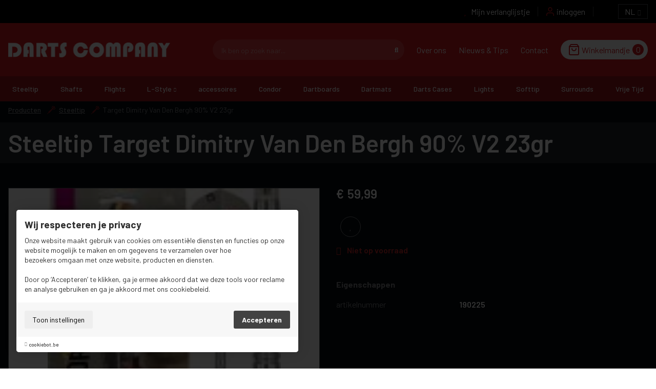

--- FILE ---
content_type: text/html; charset=UTF-8
request_url: https://dartscompany.be/nl/producten/steeltip/target-dimitry-van-den-bergh-90-v2-23gr
body_size: 9953
content:
<!DOCTYPE html>
    <!--[if lt IE 7 ]> <html lang="nl" class="ie ie6 nl"> <![endif]-->
<!--[if IE 7 ]>    <html lang="nl" class="ie ie7 nl"> <![endif]-->
<!--[if IE 8 ]>    <html lang="nl" class="ie ie8 nl"> <![endif]-->
<!--[if IE 9 ]>    <html lang="nl" class="ie ie9 nl"> <![endif]-->
<!--[if (gt IE 9)|!(IE)]><!-->
    <html
    lang="nl" class="modernbrowser nl" data-page="producten"> <!--<![endif]-->
    <head>

        <title>Koop SteeltipTarget Dimitry Van Den Bergh 90% V2 23gr () online bij Dartscompany.be</title>
<meta name="description" content="Target Dimitry Van Den Bergh 90% V2 23gr" />
<meta name="keywords" content="" />
<meta name="robot" content="index,follow" />
<meta name="language" content="nl" />
<meta name="revisit-after" content="10 Days" />
<meta charset="UTF-8" />
<meta http-equiv="X-UA-Compatible" content="IE=edge,chrome=1">
    <meta http-equiv="X-Content-Type-Options" content="nosniff" />
    <meta http-equiv="X-XSS-Protection" content="1; mode=block" />

    
<link rel="shortcut icon" href="https://dartscompany.be/favicon.ico" type="image/x-icon">
<link rel="icon" href="https://dartscompany.be/favicon.ico" type="image/x-icon">

<meta name="viewport" content="width=device-width , initial-scale=1, maximum-scale=1, minimum-scale=1" />
<meta property="og:title" content="Koop SteeltipTarget Dimitry Van Den Bergh 90% V2 23gr () online bij Dartscompany.be"/>
    <meta property="og:image" content="https://dartscompany.be/uploads/images/product/target-dimitri-van-den-bergh-g2-90-swiss_1685102341_fc4b019d.jpg?v=1685102341"/>
    <meta property="og:image:width" content="110"/>
    <meta property="og:image:height" content="110"/>
<meta property="og:url" content="https://dartscompany.be/nl/producten/steeltip/target-dimitry-van-den-bergh-90-v2-23gr" />
<meta property="og:description" content="Target Dimitry Van Den Bergh 90% V2 23gr"  />
<meta name="twitter:card" content="summary_large_image">
<meta name="twitter:url" content="https://dartscompany.be/nl/producten/steeltip/target-dimitry-van-den-bergh-90-v2-23gr">
<meta name="twitter:title" content="Koop SteeltipTarget Dimitry Van Den Bergh 90% V2 23gr () online bij Dartscompany.be">
<meta name="twitter:description" content="Target Dimitry Van Den Bergh 90% V2 23gr" />
    <meta name="twitter:image" content="https://dartscompany.be/uploads/images/product/target-dimitri-van-den-bergh-g2-90-swiss_1685102341_fc4b019d.jpg?v=1685102341">
    <meta name="facebook-domain-verification" content="509747584525695" />

<link rel="alternate" hreflang="x-default" href="https://dartscompany.be/nl/producten/steeltip/target-dimitry-van-den-bergh-90-v2-23gr"  />

<link rel="alternate" hreflang="nl" href="https://dartscompany.be/nl/producten/steeltip/target-dimitry-van-den-bergh-90-v2-23gr"  />
<link rel="alternate" hreflang="en" href="https://dartscompany.be/en/products/steeltip/target-dimitry-van-den-bergh-90-v2-23gr"  />
<link rel="alternate" hreflang="fr" href="https://dartscompany.be/fr/des-produits/steeltip/target-dimitry-van-den-bergh-90-v2-23gr"  />



                    <link rel="stylesheet"  type="text/css"  href="https://dartscompany.be/site/data/assets/css/compiled/compiled.min.css?v=1727087429" />
        
                    
        <script src="https://cookiebot.be/nl/api/v1" type="text/javascript"></script>
                    <script>
            var cb = new CookieBot({
                'locale' : 'nl',
                'version' : ''
                            });
    </script>

        
        
<link rel="preconnect" href="https://fonts.googleapis.com">
<link rel="preconnect" href="https://fonts.gstatic.com" crossorigin>
<link href="https://fonts.googleapis.com/css2?family=Barlow:wght@100;200;300;400;500;600;700;800;900&display=swap" rel="stylesheet">


<style type="text/css">
	
			.filter-checks.filter-checks--color .check.color-1 {background-color: #FF0013;}			
			.filter-checks.filter-checks--color .check.color-2 {background-color: #000000;}			
			.filter-checks.filter-checks--color .check.color-3 {background-color: #0043FF;}			
			.filter-checks.filter-checks--color .check.color-4 {background-color: #FFF100;}			
			.filter-checks.filter-checks--color .check.color-5 {background-color: #FFFFFF;}			
			.filter-checks.filter-checks--color .check.color-6 {background-color: ;}			
			.filter-checks.filter-checks--color .check.color-7 {background-color: #01DB01;}			
			.filter-checks.filter-checks--color .check.color-8 {background-color: #00FF00;}			
			.filter-checks.filter-checks--color .check.color-9 {background-color: #00FFE7;}			
			.filter-checks.filter-checks--color .check.color-10 {background-color: #FF9A00;}			
			.filter-checks.filter-checks--color .check.color-11 {background-color: #818181;}			
			.filter-checks.filter-checks--color .check.color-12 {background-color: #D400FF;}			
			.filter-checks.filter-checks--color .check.color-13 {background-color: #FE81D4;}			
			.filter-checks.filter-checks--color .check.color-14 {background-color: #66C2FF;}			
			.filter-checks.filter-checks--color .check.color-15 {background-color: #FF7676;}			
			.filter-checks.filter-checks--color .check.color-16 {background-color: #FFFFFF;}			
			.filter-checks.filter-checks--color .check.color-17 {background-color: #7A7A7A;}			
			.filter-checks.filter-checks--color .check.color-18 {background-color: #363232;}			
			.filter-checks.filter-checks--color .check.color-19 {background-color: #7A4545;}			
			.filter-checks.filter-checks--color .check.color-20 {background-color: #E5D3BF;}			
			.filter-checks.filter-checks--color .check.color-21 {background-color: #FFFFFF;}			
			.filter-checks.filter-checks--color .check.color-22 {background-color: #00A36C;}			
			.filter-checks.filter-checks--color .check.color-24 {background-color: #FFD700;}			
	</style>


        
    


    


    
    
        
    <script type="text/javascript">
        window.dataLayer = window.dataLayer || [];
        function gtag(){window.dataLayer.push(arguments);}

        gtag('consent', 'default', {
            'ad_storage': 'denied',
            'ad_user_data': 'denied',
            'ad_personalization': 'denied',
            'analytics_storage': 'denied',
            'wait_for_update': 500
        });



        gtag('js', new Date());

        var tracking_ids = [];
                    tracking_ids.push( 'G-4WHG9EQNPE' );
        


    </script>

        <script type="javascript/blocked" data-type="analyse" async src="https://www.googletagmanager.com/gtag/js?id=G-4WHG9EQNPE"></script>
    <script type="javascript/blocked" data-type="analyse">
        
                
        
            gtag('config', 'G-4WHG9EQNPE'    );
        
        console.log("GTAG init");
    </script>

    <script type="javascript/blocked" data-type="marketing">

          console.log("Consent init");

          gtag('consent', 'update', {
              'ad_user_data': 'granted',
              'ad_personalization': 'granted',
              'ad_storage': 'granted',
              'analytics_storage': 'granted'
          });

      </script>



            <!-- Facebook Pixel Code -->

        

    
                    
    <script type="javascript/blocked" data-type="marketing">
        !function(f,b,e,v,n,t,s)
        {if(f.fbq)return;n=f.fbq=function(){n.callMethod?
            n.callMethod.apply(n,arguments):n.queue.push(arguments)};
            if(!f._fbq)f._fbq=n;n.push=n;n.loaded=!0;n.version='2.0';
            n.queue=[];t=b.createElement(e);t.async=!0;
            t.src=v;s=b.getElementsByTagName(e)[0];
            s.parentNode.insertBefore(t,s)}(window,document,'script',
            'https://connect.facebook.net/en_US/fbevents.js');

                    fbq('init', '509747584525695');
        

        fbq('track', 'PageView');
    </script>
    <noscript>
                    <img height="1" width="1"
                 src="https://www.facebook.com/tr?id=509747584525695&ev=PageView&noscript=1"/>
            </noscript>
    <!-- End Facebook Pixel Code -->


        



        


    </head>
    <body data-page="producten" data-price="incl" data-lng="nl"  class="  dark-mode " >

        
        	<div class="wishlist-message wishlist-message-added">
    <i class="fas fa-heart il-left"></i>
    toegevoegd aan verlanglijstje
</div>
<div class="wishlist-message wishlist-message-removed">
    <i class="fas fa-heart-broken il-left"></i>
	Verwijderd van verlanglijstje
</div>
			
<header>
	<div class="header mobile-header page">
		<div class="md:hide">
			<div class="header-top">
				<div class="row">
					<div class="col">
						<div class="flex flex--align-center flex--justify-end">
							<div class="header-top__item">
								<div class="wishlist js-wishlist">
									<a title="Mijn verlanglijst" href="https://dartscompany.be/nl/mijn-verlanglijst" class="btn-wishlist ">
										<i class="far fa-heart il-left"></i>
										Mijn verlanglijstje
																			</a>
								</div>
							</div>
							<div class="header-top__item account md:hide">
																	<a title="inloggen" class="" href="https://dartscompany.be/nl/login-site"><img class="icon icon-account" src="https://dartscompany.be/site/data/assets/images/icons/icon-user.svg" alt="Account" /> inloggen</a>
															</div>
							<div class="header-top__item openinghours">
								<div class="hours">
																	</div>
							</div>

							<div class="header-top__item">
								    <div class="language-wrap">
                    <a href="https://dartscompany.be/nl/producten/steeltip/target-dimitry-van-den-bergh-90-v2-23gr" class="language__item active" rel="alternate" hreflang="nl"  title="NL">
                NL
                <i class="fas fa-chevron-down il-right"></i>
            </a>
                <div class="langs-select">
                        <a href="https://dartscompany.be/en/products/steeltip/target-dimitry-van-den-bergh-90-v2-23gr" class="language__item" rel="alternate" hreflang="en"  title="EN">EN</a>
                    <a href="https://dartscompany.be/fr/des-produits/steeltip/target-dimitry-van-den-bergh-90-v2-23gr" class="language__item" rel="alternate" hreflang="fr"  title="FR">FR</a>
                </div>
    </div>
							</div>
						</div>
					</div>
				</div>
			</div>

			<div class="header-middle">
				<div class="row">
					<div class="col">
						<div class="flex flex--align-center flex--justify-space-between">
							<div class="flex__item left">
								<div class="header__logo">
									<a title="Darts Company Tongeren" href="https://dartscompany.be/nl/home" class="overlay-link" title="Darts Company Tongeren">
										Darts Company Tongeren
									</a>
									<img class="logo" src="https://dartscompany.be/site/data/assets/images/logo-white.png" alt="Darts Company Tongeren" />
								</div>
							</div>
							<div class="flex__item search-wrap">
								<form method="GET" action="https://dartscompany.be/nl/zoeken">
    <div class="search search-desktop">
        <button name="submit" value="1" class="search-btn"><i class="fas fa-search"></i></button>
        <input type="search" name="q" placeholder="Ik ben op zoek naar...">
    </div>
</form>							</div>

							<div class="flex__item right">
								<div class="header-middle__item header-nav">
																																																																																																																																																																																																																																																																																																																											<div class="nav__item">
												<a  data-key="Page\AboutPage"  href="https://dartscompany.be/nl/over-ons"  title="Over ons"  >Over ons</a>
											</div>
																																																																														<div class="nav__item">
												<a  data-key="Page\NieuwsPage"  href="https://dartscompany.be/nl/nieuws"  title="Nieuws & Tips"  >Nieuws & Tips</a>
											</div>
																																								<div class="nav__item">
												<a  data-key="Page\ContactPage"  href="https://dartscompany.be/nl/contact"  title="Contact"  >Contact</a>
											</div>
																											</div>
								<div class="header__middle__item cart md:hide">
									<a title="Winkelmandje" href="https://dartscompany.be/nl/winkelmandje" class="btn-cart"><img class="icon icon-shopping-cart" src="https://dartscompany.be/site/data/assets/images/icons/icon-shopping-bag.svg" alt="Winkelmandje" /><span>Winkelmandje </span><label for="btn" class="cart-count js-cart-total_count">0</label></a>
								</div>
							</div>
						</div>
					</div>
				</div>
			</div>

			<div class="header-bottom">
				<div class="row">
					<div class="col">
						<div class="header__maincats">

						<div class="nav-bar pos-relative hide-medium">
	<div class="header__navigation">
		                                                                                                                                                                                    <div class="navigation__item ">
                        <a  data-key="producten/steeltip"  href="https://dartscompany.be/nl/producten/steeltip"  title="Steeltip"  >Steeltip</a>
                                            </div>
            		                                                                                                                                                                                    <div class="navigation__item ">
                        <a  data-key="producten/schaft"  href="https://dartscompany.be/nl/producten/schaft"  title="Shafts"  >Shafts</a>
                                            </div>
            		                                                                                                                                                                                    <div class="navigation__item ">
                        <a  data-key="producten/flights"  href="https://dartscompany.be/nl/producten/flights"  title="Flights"  >Flights</a>
                                            </div>
            		                                                                                                                                                                                    <div class="navigation__item has-subs">
                        <a  data-key="producten/l-style-schaft"  href="https://dartscompany.be/nl/producten/l-style-schaft"  title="L-Style"  >L-Style</a>
                                                    <div class="sub-nav">
    <ul class="nav">
                                
            <li class="sub-nav__item ">
                <a href="https://dartscompany.be/nl/producten/l-style-schaft/bulk" title="Shafts" data-key="producten/l-style-schaft">Shafts</a>
            </li> 
                                
            <li class="sub-nav__item ">
                <a href="https://dartscompany.be/nl/producten/l-style-schaft/accessories" title="Accessories" data-key="producten/l-style-schaft">Accessories</a>
            </li> 
                                
            <li class="sub-nav__item ">
                <a href="https://dartscompany.be/nl/producten/l-style-schaft/flights" title="Flights" data-key="producten/l-style-schaft">Flights</a>
            </li> 
            </ul>
</div>                                            </div>
            		                                                                                                                                                                                    <div class="navigation__item ">
                        <a  data-key="producten/accessories-1"  href="https://dartscompany.be/nl/producten/accessories-1"  title="accessoires"  >accessoires</a>
                                            </div>
            		                                                                                                                                                                                    <div class="navigation__item ">
                        <a  data-key="producten/condor-1"  href="https://dartscompany.be/nl/producten/condor-1"  title="Condor"  >Condor</a>
                                            </div>
            		                                                                                                                                                                                    <div class="navigation__item ">
                        <a  data-key="producten/dartboards-1"  href="https://dartscompany.be/nl/producten/dartboards-1"  title="Dartboards"  >Dartboards</a>
                                            </div>
            		                                                                                                                                                                                    <div class="navigation__item ">
                        <a  data-key="producten/dartmats-1"  href="https://dartscompany.be/nl/producten/dartmats-1"  title="Dartmats"  >Dartmats</a>
                                            </div>
            		                                                                                                                                                                                    <div class="navigation__item ">
                        <a  data-key="producten/darts-cases-1"  href="https://dartscompany.be/nl/producten/darts-cases-1"  title="Darts Cases"  >Darts Cases</a>
                                            </div>
            		                                                                                                                                                                                    <div class="navigation__item ">
                        <a  data-key="producten/lights-1"  href="https://dartscompany.be/nl/producten/lights-1"  title="Lights"  >Lights</a>
                                            </div>
            		                                                                                                                                                                                    <div class="navigation__item ">
                        <a  data-key="producten/softtip-1"  href="https://dartscompany.be/nl/producten/softtip-1"  title="Softtip"  >Softtip</a>
                                            </div>
            		                                                                                                                                                                                    <div class="navigation__item ">
                        <a  data-key="producten/surrounds-1"  href="https://dartscompany.be/nl/producten/surrounds-1"  title="Surrounds"  >Surrounds</a>
                                            </div>
            		                                                                                                                                                                                    <div class="navigation__item ">
                        <a  data-key="producten/vrije-tijd-1"  href="https://dartscompany.be/nl/producten/vrije-tijd-1"  title="Vrije Tijd"  >Vrije Tijd</a>
                                            </div>
            		            		            		            		            		            		            		            			</div>
</div>
					</div>
					</div>
				</div>
			</div>
		</div>
		<div class="navigation__block navigation__block--mobile">
    <div class="mobile-header__logo">
        <a title="Darts Company Tongeren" href="https://dartscompany.be/nl/home" class="overlay-link">Darts Company Tongeren</a>
        <div class="logo" style="background-image:url('https://dartscompany.be/site/data/assets/images/logo-white.png')"></div>
    </div>
    <div class="mobile-header__btns">
        <div class="buttons flex flex--justify-end">
    <a href="javascript:;" class="mobile-header__btn js-mobile-btn-search">
        <i class="fas fa-search"></i>
    </a>

    <div class="wishlist js-wishlist xs:hide">
        <a title="Mijn verlanglijst" href="https://dartscompany.be/nl/mijn-verlanglijst" class="btn-wishlist ">
            <i class="far fa-heart"></i> 
                    </a>
    </div>
    <div class="account sm:hide">
                    <a title="inloggen"class="" href="https://dartscompany.be/nl/login-site"><img class="icon icon-account" src="https://dartscompany.be/site/data/assets/images/icons/icon-user.svg" alt="Account" /></a>
            </div>
   
    <div class="cart">
        <a title="Winkelmandje" href="https://dartscompany.be/nl/winkelmandje" class="btn-cart">
            <img class="icon icon-shopping-cart" src="https://dartscompany.be/site/data/assets/images/icons/icon-shopping-bag.svg" alt="Winkelmandje" />
            <label for="btn" class="js-cart-total_count cart-count"> 0</label>
        </a>
    </div>
</div>        <a href="javascript:;" class="mobile-header__btn menu-icon js-mobile-btn" data-panel="nav">
            <span></span>
            <span></span>
            <span></span>
        </a>
    </div>
</div>

<div class="search-wrap">
    <form method="GET" action="https://dartscompany.be/nl/zoeken">
        <div class="search search-mobile">
            <button name="submit" value="1" class="search-btn"><i class="fas fa-search"></i></button>
            <input type="search" name="q" placeholder="Zoeken...">
        </div>
    </form>
</div>

<div class="mobile-nav js-mobile-nav">
    <ul class="nav">
                                                                                    <li class="nav__item ">
                    <a  data-key="producten/steeltip"  href="https://dartscompany.be/nl/producten/steeltip"  title="Steeltip"  >Steeltip</a>
                </li>
                                                                                                <li class="nav__item ">
                    <a  data-key="producten/schaft"  href="https://dartscompany.be/nl/producten/schaft"  title="Shafts"  >Shafts</a>
                </li>
                                                                                                <li class="nav__item ">
                    <a  data-key="producten/flights"  href="https://dartscompany.be/nl/producten/flights"  title="Flights"  >Flights</a>
                </li>
                                                                                                <li class="nav__item ">
                    <a  data-key="producten/l-style-schaft"  href="https://dartscompany.be/nl/producten/l-style-schaft"  title="L-Style"  >L-Style</a>
                </li>
                                                                                                <li class="nav__item ">
                    <a  data-key="producten/accessories-1"  href="https://dartscompany.be/nl/producten/accessories-1"  title="accessoires"  >accessoires</a>
                </li>
                                                                                                <li class="nav__item ">
                    <a  data-key="producten/condor-1"  href="https://dartscompany.be/nl/producten/condor-1"  title="Condor"  >Condor</a>
                </li>
                                                                                                <li class="nav__item ">
                    <a  data-key="producten/dartboards-1"  href="https://dartscompany.be/nl/producten/dartboards-1"  title="Dartboards"  >Dartboards</a>
                </li>
                                                                                                <li class="nav__item ">
                    <a  data-key="producten/dartmats-1"  href="https://dartscompany.be/nl/producten/dartmats-1"  title="Dartmats"  >Dartmats</a>
                </li>
                                                                                                <li class="nav__item ">
                    <a  data-key="producten/darts-cases-1"  href="https://dartscompany.be/nl/producten/darts-cases-1"  title="Darts Cases"  >Darts Cases</a>
                </li>
                                                                                                <li class="nav__item ">
                    <a  data-key="producten/lights-1"  href="https://dartscompany.be/nl/producten/lights-1"  title="Lights"  >Lights</a>
                </li>
                                                                                                <li class="nav__item ">
                    <a  data-key="producten/softtip-1"  href="https://dartscompany.be/nl/producten/softtip-1"  title="Softtip"  >Softtip</a>
                </li>
                                                                                                <li class="nav__item ">
                    <a  data-key="producten/surrounds-1"  href="https://dartscompany.be/nl/producten/surrounds-1"  title="Surrounds"  >Surrounds</a>
                </li>
                                                                                                <li class="nav__item ">
                    <a  data-key="producten/vrije-tijd-1"  href="https://dartscompany.be/nl/producten/vrije-tijd-1"  title="Vrije Tijd"  >Vrije Tijd</a>
                </li>
                                                                                                                    <li class="nav__item ">
                    <a  data-key="Page\MerkenPage"  href="https://dartscompany.be/nl/merken"  title="Merken"  >Merken</a>
                </li>
                                                                                                <li class="nav__item ">
                    <a  data-key="Page\AboutPage"  href="https://dartscompany.be/nl/over-ons"  title="Over ons"  >Over ons</a>
                </li>
                                                                                                <li class="nav__item ">
                    <a  data-key="verzenden-retourneren"  href="https://dartscompany.be/nl/verzenden-retourneren"  title="Verzenden & retourneren"  >Verzenden & retourneren</a>
                </li>
                                                                                                <li class="nav__item ">
                    <a  data-key="betalingsmogelijkheden"  href="https://dartscompany.be/nl/betalingsmogelijkheden"  title="Betalingsmogelijkheden"  >Betalingsmogelijkheden</a>
                </li>
                                                                                                <li class="nav__item ">
                    <a  data-key="Page\NieuwsPage"  href="https://dartscompany.be/nl/nieuws"  title="Nieuws & Tips"  >Nieuws & Tips</a>
                </li>
                                                                                                <li class="nav__item ">
                    <a  data-key="Page\ContactPage"  href="https://dartscompany.be/nl/contact"  title="Contact"  >Contact</a>
                </li>
                    
         <li class="nav__item nav__item--langs">

            <div class="language-wrap--mobile">
                                    <a href="https://dartscompany.be/nl/producten/steeltip/target-dimitry-van-den-bergh-90-v2-23gr"  rel="alternate" hreflang="nl" class="language__item active" title="NL">NL</a>
                                    <a href="https://dartscompany.be/en/products/steeltip/target-dimitry-van-den-bergh-90-v2-23gr"  rel="alternate" hreflang="en" class="language__item " title="EN">EN</a>
                                    <a href="https://dartscompany.be/fr/des-produits/steeltip/target-dimitry-van-den-bergh-90-v2-23gr"  rel="alternate" hreflang="fr" class="language__item " title="FR">FR</a>
                            </div>

        </li>
    </ul>	

    <div class="bottom padding-bottom--2">
        <div class="hours">
            
<div class="openinghours">
                        </div>
        </div>
        <div class="account">
                            <a title="inloggen"class="" href="https://dartscompany.be/nl/login-site"><img class="icon icon-account" src="https://dartscompany.be/site/data/assets/images/icons/icon-user.svg" alt="Account" /> mijn account</a>
                    </div>
        <div class="wishlist js-wishlist">
            <a title="Mijn verlanglijst" href="https://dartscompany.be/nl/mijn-verlanglijst" class="btn-wishlist ">
                <i class="far fa-heart il-left"></i>
                Mijn verlanglijstje 
                            </a>
        </div>

    </div>

</div>	</div>
</header>	
	<div class="page-wrapper ">
					<div class="cart-message">
    <div class="inner">
        <h2><i class="far fa-check-circle il-left"></i> Toegevoegd aan winkelmandje</h2>
                    <a title="Verder winkelen" href="#" class="btn continue">Verder winkelen</a>
            <a title="Afrekenen" href="https://dartscompany.be/nl/winkelmandje" class="btn btn--secondary">Afrekenen</a>
            </div>
</div>				<div class="wrapper">
			



<div itemscope itemtype="http://schema.org/Product">
    <meta itemprop="name" content="Steeltip Target Dimitry Van Den Bergh 90% V2 23gr" />
    <meta itemprop="description" content=" Target Dimitry Van Den Bergh 90% V2 23gr " />
    <meta itemprop="productID" content="target-dimitry-van-den-bergh-90-v2-23gr_6281" />
    <meta itemprop="url" content="https://dartscompany.be/nl/producten/steeltip/target-dimitry-van-den-bergh-90-v2-23gr" />
    <meta itemprop="image" content="https://dartscompany.be/uploads/images/product/target-dimitri-van-den-bergh-g2-90-swiss_1685102341_fc4b019d.jpg?v=1685102341"/>
    <meta itemprop="brand" content="" />
    <meta itemprop="sku" content="190225" />
    <meta itemprop="category" content="Steeltip" />
    <meta itemprop="price" content="59.99" />
                        
    <meta itemprop="availability" content="available for order" />
    <meta itemprop="condition" content="new" />
    
            </div>

<script type="application/ld+json">
{
  "@context":"https://schema.org",
  "@type":"Product",
  "productID":"target-dimitry-van-den-bergh-90-v2-23gr_6281",
  "name":"Steeltip Target Dimitry Van Den Bergh 90% V2 23gr",
  "category":"Steeltip",
  "description":" Target Dimitry Van Den Bergh 90% V2 23gr ",
  "url":"https://dartscompany.be/nl/producten/steeltip/target-dimitry-van-den-bergh-90-v2-23gr",
  "image":"https://dartscompany.be/uploads/images/product/target-dimitri-van-den-bergh-g2-90-swiss_1685102341_fc4b019d.jpg?v=1685102341",
  "brand":"",
  "offers": [
    {
      "@type": "Offer",
      "price": "59.99",
      "priceCurrency": "EUR",
      "itemCondition": "https://schema.org/NewCondition",
      "availability": "https://schema.org/InStock",
      "url": "https://dartscompany.be/nl/producten/steeltip/target-dimitry-van-den-bergh-90-v2-23gr",
    }

  ]
  "aggregateRating": {
    "@type": "aggregateRating",
    "ratingValue": "4.8",
    "reviewCount": "10"
  }
}
</script>

<div class="product-detail dark">
    <div class="product-detail-top">
                 <div class="breadcrumbs-wrap">
    <div class="row">
        <div class="col">
            <ul class="breadcrumbs ">
                                <li class="breadcrumb">
                    <a title="Producten" href="https://dartscompany.be/nl/producten">Producten</a>
                </li>
                                                    <li class="breadcrumb"> 
                                                    <a title="Steeltip" href="https://dartscompany.be/nl/producten/steeltip">Steeltip</a>
                                            </li>
                                    <li class="breadcrumb"> 
                                                    Target Dimitry Van Den Bergh 90% V2 23gr
                                            </li>
                            </ul>
        </div>
    </div>
</div>        <div class="product-detail__title">
            <div class="row">
                <div class="col">
                    <h1 class="no-margin big ">Steeltip Target Dimitry Van Den Bergh 90% V2 23gr</h1>
                </div>
            </div>
        </div>
        <div class="row">
            <div class="col">
                <div class="flex flex--padding padding-bottom--2">
                    <div class="flex__item perc-50 md:perc-40 sm:perc-100">
                        <div class="left">
                                                                                    
                                                                                        
                            
                                                            <div class="slider-wrap">
                                    <div class="pictureblock__fader big-slider"  data-slider="fade" data="{'asNavFor' : '.slider-for-big .slider', 'speed' : 500, 'arrows' : false, 'centerMode' : true, 'infinite' : true, 'autoplay' : false }">
    <div class="slider">
                    <div class="slider__item">
                                    <a title="Target Dimitry Van Den Bergh 90% V2 23gr" href="https://dartscompany.be/uploads/images/product/target-dimitri-van-den-bergh-g2-90-swiss_1685102341_fc4b019d.jpg?v=1685102341" data-fancybox="gallery" class="overlay-link fancy-box">Target Dimitry Van Den Bergh 90% V2 23gr</a>
                                <div class="pictureblock__picture picture bg-contain pb-75" style="background-image:url('https://dartscompany.be/uploads/images/product/target-dimitri-van-den-bergh-g2-90-swiss_1685102341_fc4b019d.jpg?v=1685102341')"></div>
            </div>                                
                    <div class="slider__item">
                                    <a title="Target Dimitry Van Den Bergh 90% V2 23gr" href="https://dartscompany.be/uploads/images/product/target-dimitri-van-den-bergh-g2-90-swiss1_1685102348_fe171fc7.jpg?v=1685102348" data-fancybox="gallery" class="overlay-link fancy-box">Target Dimitry Van Den Bergh 90% V2 23gr</a>
                                <div class="pictureblock__picture picture bg-contain pb-75" style="background-image:url('https://dartscompany.be/uploads/images/product/target-dimitri-van-den-bergh-g2-90-swiss1_1685102348_fe171fc7.jpg?v=1685102348')"></div>
            </div>                                
                    <div class="slider__item">
                                    <a title="Target Dimitry Van Den Bergh 90% V2 23gr" href="https://dartscompany.be/uploads/images/product/target-dimitri-van-den-bergh-g2-90-swiss_1685102348_85e2fda0.jpg?v=1685102348" data-fancybox="gallery" class="overlay-link fancy-box">Target Dimitry Van Den Bergh 90% V2 23gr</a>
                                <div class="pictureblock__picture picture bg-contain pb-75" style="background-image:url('https://dartscompany.be/uploads/images/product/target-dimitri-van-den-bergh-g2-90-swiss_1685102348_85e2fda0.jpg?v=1685102348')"></div>
            </div>                                
                    <div class="slider__item">
                                    <a title="Target Dimitry Van Den Bergh 90% V2 23gr" href="https://dartscompany.be/uploads/images/product/target-dimitri-van-den-bergh-g2-90-swiss2_1685102348_f3e23343.jpg?v=1685102348" data-fancybox="gallery" class="overlay-link fancy-box">Target Dimitry Van Den Bergh 90% V2 23gr</a>
                                <div class="pictureblock__picture picture bg-contain pb-75" style="background-image:url('https://dartscompany.be/uploads/images/product/target-dimitri-van-den-bergh-g2-90-swiss2_1685102348_f3e23343.jpg?v=1685102348')"></div>
            </div>                                
            </div>
</div>                                    

        <div class="pictureslider slider-for-big" data-slider="slide" data="{ 'slidesToScroll' : 1, 'dots' : false, 'arrows' : true, 'autoplay' : false, 'centerMode': false,  'variableWidth' : true , 'infinite' : false }">         <div class="slider">
                            <div class="slider__item">
                    <a href="https://dartscompany.be/uploads/images/product/target-dimitri-van-den-bergh-g2-90-swiss_1685102341_fc4b019d.jpg?v=1685102341" class="overlay-link" data-fancybox="gallery_6281" title="bekijk" >bekijk</a>
                    <img class="" src="https://dartscompany.be/uploads/images/product/thumb_target-dimitri-van-den-bergh-g2-90-swiss_1685102341_fc4b019d.jpg?v=1685102341"  height="80" alt="Target Dimitry Van Den Bergh 90% V2 23gr" />
                </div>
                            <div class="slider__item">
                    <a href="https://dartscompany.be/uploads/images/product/target-dimitri-van-den-bergh-g2-90-swiss1_1685102348_fe171fc7.jpg?v=1685102348" class="overlay-link" data-fancybox="gallery_6281" title="bekijk" >bekijk</a>
                    <img class="" src="https://dartscompany.be/uploads/images/product/thumb_target-dimitri-van-den-bergh-g2-90-swiss1_1685102348_fe171fc7.jpg?v=1685102348"  height="80" alt="Target Dimitry Van Den Bergh 90% V2 23gr" />
                </div>
                            <div class="slider__item">
                    <a href="https://dartscompany.be/uploads/images/product/target-dimitri-van-den-bergh-g2-90-swiss_1685102348_85e2fda0.jpg?v=1685102348" class="overlay-link" data-fancybox="gallery_6281" title="bekijk" >bekijk</a>
                    <img class="" src="https://dartscompany.be/uploads/images/product/thumb_target-dimitri-van-den-bergh-g2-90-swiss_1685102348_85e2fda0.jpg?v=1685102348"  height="80" alt="Target Dimitry Van Den Bergh 90% V2 23gr" />
                </div>
                            <div class="slider__item">
                    <a href="https://dartscompany.be/uploads/images/product/target-dimitri-van-den-bergh-g2-90-swiss2_1685102348_f3e23343.jpg?v=1685102348" class="overlay-link" data-fancybox="gallery_6281" title="bekijk" >bekijk</a>
                    <img class="" src="https://dartscompany.be/uploads/images/product/thumb_target-dimitri-van-den-bergh-g2-90-swiss2_1685102348_f3e23343.jpg?v=1685102348"  height="80" alt="Target Dimitry Van Den Bergh 90% V2 23gr" />
                </div>
                    </div>
    </div>
                                </div>
                                                    </div>
                    </div>
                                
                    <div class="flex__item perc-50 md:perc-60 sm:perc-100 main-right">
                        
                        <div class="section no-top">
                                                            <div class="product-price product-detail__price">
                                            <div class="price-current">
        59,99
    </div>
    
                                                                </div>
                                                            
                        </div>

                        
                        
                        
                            <div class="section no-top">
                                <div class="shopping-actions-wrap">
                                    
                                                                                                                <div class="product-wishlist" data-wishlist>
    <a class="product-item__wishlist  js-wishlist-add" title="Toevoegen aan verlanglijstje" href="javascript:;" data="{ 'MODEL_ID' : '6281', 'MODEL_KEY' : 'product' }">
       <i class="far fa-heart not_in_wishlist"></i> 
        <i class="fas fa-heart in_wishlist"></i> 
    </a>
</div>                                                                    </div>
                                <div class="section--small no-top">
                                            
            
<div class="stock red margin-top--1">
            <div class="stock__title">
                            <i class="fas fa-times-circle il-left"></i>
                        Niet op voorraad         </div>
    </div>                                </div>
                            </div>
                            
                                                    <div class="section section--large product-detail__properties" id="specs">
    <h2 class="section__title">
        Eigenschappen
    </h2>
            <div class="product-detail__properties__item">
            <div class="flex">
                <div class="label">
                    artikelnummer
                </div>
                <div class="value">
                    190225
                </div>
            </div>
        </div>
                        
    </div>                                                
                                                        
                    </div>

                    


                                    </div>
            </div>
        </div>
    </div>

    
    
        

            <div class="bg-alternate">
            <div class="related section--large no-bottom shape-top">
    <div class="row">
        <div class="col">
            <h2 class="h3 title--underline">Deze producten worden vaak samen gekocht</h2>
                <div class="flex flex--padding--small padding-top--1">
                    <div class="flex__item product-flex perc-25 md:perc-33 sm:perc-50">
                    
<div class="base-item product-item base-item-box-shadow">
    <a class="overlay-link product-item__link" href="https://dartscompany.be/nl/producten/steeltip/jonny-clayton-premier-league-22gr" title="Jonny Clayton Premier League SE 22gr">Jonny Clayton Premier League SE 22gr</a>
    <div class="base-item__content product-item__content">
       		<div class="promo-wrap">
		<div class="sticker promo">
			Promo
		</div>
		<div class="promo-perc">
			11
			%
		</div>
	</div>

<div class="top pos-relative">
			<div class="product-item__picture picture pb-75 bg-contain pos-relative" style="background-image:url('https://dartscompany.be/uploads/images/product/thumb_JonnyClaytonPremierLeague22g-Image4.png?v=1663080696')"></div>

	</div>

        <div class="bottom">
            <div class="bottom__title-wrap">
                                <h3 class="product-item__title pos-relative">
                    <a class="product-item__link" href="https://dartscompany.be/nl/producten/steeltip/jonny-clayton-premier-league-22gr" title="Jonny Clayton Premier League SE 22gr">Jonny Clayton Premier League SE 22gr</a>
                </h3>
            </div>

            <div class="flex flex--justify-space-between flex--align-flex-end">
                <div class="product-price product-item__price">
                                <div class="price-old">
            102,99
        </div>
        <div class="price-current">
        89
    </div>
    
                                                </div>
                <div class="wishlist-shopping-cart-wrap">
                    <div class="product-wishlist" data-wishlist>
    <a class="product-item__wishlist  js-wishlist-add" title="Toevoegen aan verlanglijstje" href="javascript:;" data="{ 'MODEL_ID' : '140', 'MODEL_KEY' : 'product' }">
       <i class="far fa-heart not_in_wishlist"></i> 
        <i class="fas fa-heart in_wishlist"></i> 
    </a>
</div>                                            <a class="btn-info" title="Info over Jonny Clayton Premier League SE 22gr" href="https://dartscompany.be/nl/producten/steeltip/jonny-clayton-premier-league-22gr"><i class="fas fa-info-circle"></i></a>
                                    </div>
            </div>
        </div>
    </div>
</div>            </div>
			                    <div class="flex__item product-flex perc-25 md:perc-33 sm:perc-50">
                    
<div class="base-item product-item base-item-box-shadow">
    <a class="overlay-link product-item__link" href="https://dartscompany.be/nl/producten/steeltip/shot-roman-empire-legion-23gr" title="Shot Bird of prey kite 25gr">Shot Bird of prey kite 25gr</a>
    <div class="base-item__content product-item__content">
       		<div class="promo-wrap">
		<div class="sticker promo">
			Promo
		</div>
		<div class="promo-perc">
			25
			%
		</div>
	</div>

<div class="top pos-relative">
			<div class="product-item__picture picture pb-75 bg-contain pos-relative" style="background-image:url('https://dartscompany.be/uploads/images/product/thumb_91POPBmyEILACSL1500.jpg?v=1732268663')"></div>

	</div>

        <div class="bottom">
            <div class="bottom__title-wrap">
                                <h3 class="product-item__title pos-relative">
                    <a class="product-item__link" href="https://dartscompany.be/nl/producten/steeltip/shot-roman-empire-legion-23gr" title="Shot Bird of prey kite 25gr">Shot Bird of prey kite 25gr</a>
                </h3>
            </div>

            <div class="flex flex--justify-space-between flex--align-flex-end">
                <div class="product-price product-item__price">
                                <div class="price-old">
            55,99
        </div>
        <div class="price-current">
        89,99
    </div>
    
                                                </div>
                <div class="wishlist-shopping-cart-wrap">
                    <div class="product-wishlist" data-wishlist>
    <a class="product-item__wishlist  js-wishlist-add" title="Toevoegen aan verlanglijstje" href="javascript:;" data="{ 'MODEL_ID' : '562', 'MODEL_KEY' : 'product' }">
       <i class="far fa-heart not_in_wishlist"></i> 
        <i class="fas fa-heart in_wishlist"></i> 
    </a>
</div>                                            <a class="btn-info" title="Info over Shot Bird of prey kite 25gr" href="https://dartscompany.be/nl/producten/steeltip/shot-roman-empire-legion-23gr"><i class="fas fa-info-circle"></i></a>
                                    </div>
            </div>
        </div>
    </div>
</div>            </div>
			                    <div class="flex__item product-flex perc-25 md:perc-33 sm:perc-50">
                    
<div class="base-item product-item base-item-box-shadow">
    <a class="overlay-link product-item__link" href="https://dartscompany.be/nl/producten/steeltip/peter-wright-snakebite-euro-11-element-24gr" title="Peter Wright Snakebite Euro 11 Element 24gr">Peter Wright Snakebite Euro 11 Element 24gr</a>
    <div class="base-item__content product-item__content">
       	<div class="top pos-relative">
			<div class="product-item__picture picture pb-75 bg-contain pos-relative" style="background-image:url('https://dartscompany.be/uploads/images/product/thumb_81LX8iIbXrLACSY450_1687871436_6bc4244c.jpg?v=1687871436')"></div>

	</div>

        <div class="bottom">
            <div class="bottom__title-wrap">
                                <h3 class="product-item__title pos-relative">
                    <a class="product-item__link" href="https://dartscompany.be/nl/producten/steeltip/peter-wright-snakebite-euro-11-element-24gr" title="Peter Wright Snakebite Euro 11 Element 24gr">Peter Wright Snakebite Euro 11 Element 24gr</a>
                </h3>
            </div>

            <div class="flex flex--justify-space-between flex--align-flex-end">
                <div class="product-price product-item__price">
                            <div class="price-current">
        104,99
    </div>
    
                                                </div>
                <div class="wishlist-shopping-cart-wrap">
                    <div class="product-wishlist" data-wishlist>
    <a class="product-item__wishlist  js-wishlist-add" title="Toevoegen aan verlanglijstje" href="javascript:;" data="{ 'MODEL_ID' : '757', 'MODEL_KEY' : 'product' }">
       <i class="far fa-heart not_in_wishlist"></i> 
        <i class="fas fa-heart in_wishlist"></i> 
    </a>
</div>                                            <a class="btn-info" title="Info over Peter Wright Snakebite Euro 11 Element 24gr" href="https://dartscompany.be/nl/producten/steeltip/peter-wright-snakebite-euro-11-element-24gr"><i class="fas fa-info-circle"></i></a>
                                    </div>
            </div>
        </div>
    </div>
</div>            </div>
			                    <div class="flex__item product-flex perc-25 md:perc-33 sm:perc-50">
                    
<div class="base-item product-item base-item-box-shadow">
    <a class="overlay-link product-item__link" href="https://dartscompany.be/nl/producten/steeltip/target-dimitry-van-den-bergh-90-v2-25gr" title="Target Dimitry Van Den Bergh 90% V2 25gr">Target Dimitry Van Den Bergh 90% V2 25gr</a>
    <div class="base-item__content product-item__content">
       	<div class="top pos-relative">
			<div class="product-item__picture picture pb-75 bg-contain pos-relative" style="background-image:url('https://dartscompany.be/uploads/images/product/thumb_target-dimitri-van-den-bergh-g2-90-swiss_1685102368_2f3ad9ff.jpg?v=1685102368')"></div>

	</div>

        <div class="bottom">
            <div class="bottom__title-wrap">
                                <h3 class="product-item__title pos-relative">
                    <a class="product-item__link" href="https://dartscompany.be/nl/producten/steeltip/target-dimitry-van-den-bergh-90-v2-25gr" title="Target Dimitry Van Den Bergh 90% V2 25gr">Target Dimitry Van Den Bergh 90% V2 25gr</a>
                </h3>
            </div>

            <div class="flex flex--justify-space-between flex--align-flex-end">
                <div class="product-price product-item__price">
                            <div class="price-current">
        67,99
    </div>
    
                                                </div>
                <div class="wishlist-shopping-cart-wrap">
                    <div class="product-wishlist" data-wishlist>
    <a class="product-item__wishlist  js-wishlist-add" title="Toevoegen aan verlanglijstje" href="javascript:;" data="{ 'MODEL_ID' : '6285', 'MODEL_KEY' : 'product' }">
       <i class="far fa-heart not_in_wishlist"></i> 
        <i class="fas fa-heart in_wishlist"></i> 
    </a>
</div>                                            <button data-id="6285" class="btn btn-cart js-cart-add-product"><img src="https://dartscompany.be/site/data/assets/images/icons/icon-shopping-bag-white.svg" alt="In winkelmandje" /></button>
                                    </div>
            </div>
        </div>
    </div>
</div>            </div>
			            </div>
        </div>
    </div>
</div>        </div>
        <div class="section--large back-wrap bg-alternate">
        <div class="row">
    <div class="col">
        <a title="Terug naar overzicht" href="https://dartscompany.be/nl/producten/steeltip" class="back-link color-dark">
            <svg xmlns="http://www.w3.org/2000/svg" width="31" height="6" viewBox="0 0 31 6">
                <path id="Union_6" data-name="Union 6" d="M35.135,0,41,3,35.135,6ZM10,3.75V2.25H35.135v1.5Z" transform="translate(41 6) rotate(180)" fill="#050a10"/>
            </svg>
            Terug naar overzicht
        </a>
    </div>
</div>    </div>

    
<div class="cta-wrap section--padding gradient-right dark">
    <div class="row">
        <div class="col normal-10 normal-centered">
            <div class="cta no-picture">
                <div class="flex flex--align-stretch sm:flex--no-padding">
                                        
                    <div class="flex__item perc-100 sm:perc-100">
                        <div class="cta__content">
                            <h2 class="medium">Hulp nodig bij het kiezen van je producten?</h2>
                            
                            <div class="padding-bottom--2 sm:padding-bottom--0">
                                <div class="contact-details white big-icons">
                                                                            <div class="contact-detail__item phone">
        <div class="contact-detail__item__icon">
        <svg xmlns="http://www.w3.org/2000/svg" width="17.111" height="17.114" viewBox="0 0 17.111 17.114">
  <path id="phone" d="M172.389,168.328l-4.029-1.5a1.29,1.29,0,0,0-1.49.435l-.733.972a.42.42,0,0,1-.576.091A19.946,19.946,0,0,1,161,163.758a.42.42,0,0,1,.091-.576l.972-.733a1.291,1.291,0,0,0,.434-1.49l-1.5-4.027a1.286,1.286,0,0,0-1.321-.84l-2.357.188a1.293,1.293,0,0,0-1.193,1.354c.357,7.935,7.63,15.209,15.566,15.566l.06,0a1.293,1.293,0,0,0,1.292-1.195l.188-2.359a1.289,1.289,0,0,0-.84-1.321Zm.306,1.278-.188,2.359a.759.759,0,0,1-.8.7c-7.675-.347-14.71-7.382-15.055-15.057a.76.76,0,0,1,.7-.8l2.359-.188c.023,0,.045,0,.066,0a.747.747,0,0,1,.71.5l1.5,4.029a.75.75,0,0,1-.256.877l-.972.733a.953.953,0,0,0-.209,1.309,20.514,20.514,0,0,0,4.7,4.7.951.951,0,0,0,1.307-.208l.733-.972a.752.752,0,0,1,.877-.256l4.029,1.5a.74.74,0,0,1,.495.774Z" transform="translate(-156.122 -156.088)" fill="#d41a1f"/>
</svg>
    </div>
    <a title="+32(0) 12 219451" href="tel:+3212219451">
        +32(0) 12 219451
    </a>
</div>                                                                                                                <div class="contact-detail__item email">
        <div class="contact-detail__item__icon">
        <?xml version="1.0" encoding="utf-8"?>
<!-- Generator: Adobe Illustrator 26.3.1, SVG Export Plug-In . SVG Version: 6.00 Build 0)  -->
<svg version="1.1" id="Laag_1" xmlns="http://www.w3.org/2000/svg" xmlns:xlink="http://www.w3.org/1999/xlink" x="0px" y="0px"
	 viewBox="0 0 332 251.6" style="enable-background:new 0 0 332 251.6;" xml:space="preserve">
<style type="text/css">
	.st0{fill:#D41A1F;}
</style>
<g>
	<path class="st0" d="M309,251.6H22.9C10.3,251.6,0,241.3,0,228.6L0,22.9C0,10.3,10.3,0,22.9,0H309C321.7,0,332,10.3,332,22.9v205.7
		C332,241.3,321.7,251.6,309,251.6L309,251.6z M22.9,13.9c-5,0-9.1,4.1-9.1,9.1v205.7c0,5,4.1,9.1,9.1,9.1H309c5,0,9.1-4.1,9.1-9.1
		V22.9c0-5-4.1-9.1-9.1-9.1L22.9,13.9z"/>
	<path class="st0" d="M166,159.4c-8.9,0-17.3-3.4-23.7-9.7L8.9,18.6l9.7-9.9L152,139.8c7.7,7.6,20.3,7.6,27.9,0l133.4-131l9.7,9.9
		L189.7,149.7C183.3,156,174.9,159.4,166,159.4L166,159.4z"/>
	<path class="st0" d="M313.3,242.8L204.1,135.5l-14.5,14.2c-6.4,6.2-14.8,9.7-23.7,9.7c-8.9,0-17.3-3.4-23.7-9.7l-14.5-14.2
		L18.7,242.8L9,232.9l118.9-116.8l24.2,23.8c7.7,7.6,20.3,7.6,27.9,0l24.2-23.8L323.1,233L313.3,242.8z"/>
</g>
</svg>    </div>
    <a href="/cdn-cgi/l/email-protection#90f9fef6ffd0f4f1e2e4e3f3fffde0f1fee9bef2f5" title="info@dartscompany.be">
        <span class="__cf_email__" data-cfemail="d9b0b7bfb699bdb8abadaabab6b4a9b8b7a0f7bbbc">[email&#160;protected]</span>
    </a>
</div>
                                                                                                                                                        <a href="https://dartscompany.be/nl/contact" title="Contactformulier" class="btn btn--white">Contactformulier</a>
                                                                    </div>
                            </div>

                                                    </div>
                    </div>
                </div>
            </div>
        </div>
    </div>
</div></div>
		</div>
	</div>

			
<footer>
	<div class="footer-top">
		<div class="row">
			<div class="col">
				<div class="flex flex--padding">
					<div class="footer-item contact flex__item perc-25 md:perc-50 sm:perc-100">
						<img class="logo" src="https://dartscompany.be/site/data/assets/images/logo-white.png" alt="Darts Company Tongeren" />
						<div class="contact-details ">
                <div class="contact-detail__item phone">
        <div class="contact-detail__item__icon">
        <svg xmlns="http://www.w3.org/2000/svg" width="17.111" height="17.114" viewBox="0 0 17.111 17.114">
  <path id="phone" d="M172.389,168.328l-4.029-1.5a1.29,1.29,0,0,0-1.49.435l-.733.972a.42.42,0,0,1-.576.091A19.946,19.946,0,0,1,161,163.758a.42.42,0,0,1,.091-.576l.972-.733a1.291,1.291,0,0,0,.434-1.49l-1.5-4.027a1.286,1.286,0,0,0-1.321-.84l-2.357.188a1.293,1.293,0,0,0-1.193,1.354c.357,7.935,7.63,15.209,15.566,15.566l.06,0a1.293,1.293,0,0,0,1.292-1.195l.188-2.359a1.289,1.289,0,0,0-.84-1.321Zm.306,1.278-.188,2.359a.759.759,0,0,1-.8.7c-7.675-.347-14.71-7.382-15.055-15.057a.76.76,0,0,1,.7-.8l2.359-.188c.023,0,.045,0,.066,0a.747.747,0,0,1,.71.5l1.5,4.029a.75.75,0,0,1-.256.877l-.972.733a.953.953,0,0,0-.209,1.309,20.514,20.514,0,0,0,4.7,4.7.951.951,0,0,0,1.307-.208l.733-.972a.752.752,0,0,1,.877-.256l4.029,1.5a.74.74,0,0,1,.495.774Z" transform="translate(-156.122 -156.088)" fill="#d41a1f"/>
</svg>
    </div>
    <a title="+32(0) 12 219451" href="tel:+3212219451">
        +32(0) 12 219451
    </a>
</div>                <div class="contact-detail__item email">
        <div class="contact-detail__item__icon">
        <?xml version="1.0" encoding="utf-8"?>
<!-- Generator: Adobe Illustrator 26.3.1, SVG Export Plug-In . SVG Version: 6.00 Build 0)  -->
<svg version="1.1" id="Laag_1" xmlns="http://www.w3.org/2000/svg" xmlns:xlink="http://www.w3.org/1999/xlink" x="0px" y="0px"
	 viewBox="0 0 332 251.6" style="enable-background:new 0 0 332 251.6;" xml:space="preserve">
<style type="text/css">
	.st0{fill:#D41A1F;}
</style>
<g>
	<path class="st0" d="M309,251.6H22.9C10.3,251.6,0,241.3,0,228.6L0,22.9C0,10.3,10.3,0,22.9,0H309C321.7,0,332,10.3,332,22.9v205.7
		C332,241.3,321.7,251.6,309,251.6L309,251.6z M22.9,13.9c-5,0-9.1,4.1-9.1,9.1v205.7c0,5,4.1,9.1,9.1,9.1H309c5,0,9.1-4.1,9.1-9.1
		V22.9c0-5-4.1-9.1-9.1-9.1L22.9,13.9z"/>
	<path class="st0" d="M166,159.4c-8.9,0-17.3-3.4-23.7-9.7L8.9,18.6l9.7-9.9L152,139.8c7.7,7.6,20.3,7.6,27.9,0l133.4-131l9.7,9.9
		L189.7,149.7C183.3,156,174.9,159.4,166,159.4L166,159.4z"/>
	<path class="st0" d="M313.3,242.8L204.1,135.5l-14.5,14.2c-6.4,6.2-14.8,9.7-23.7,9.7c-8.9,0-17.3-3.4-23.7-9.7l-14.5-14.2
		L18.7,242.8L9,232.9l118.9-116.8l24.2,23.8c7.7,7.6,20.3,7.6,27.9,0l24.2-23.8L323.1,233L313.3,242.8z"/>
</g>
</svg>    </div>
    <a href="/cdn-cgi/l/email-protection#fa93949c95ba9e9b888e899995978a9b9483d4989f" title="info@dartscompany.be">
        <span class="__cf_email__" data-cfemail="d2bbbcb4bd92b6b3a0a6a1b1bdbfa2b3bcabfcb0b7">[email&#160;protected]</span>
    </a>
</div>
                 <div class="contact-detail__item vat">
    <span>btw:</span>
    BE0788517750
</div>
    </div>						<div class="section--small no-bottom">
							    <div class="socials ">
                           <a href="https://www.facebook.com/Darts-Company-106983315303981" class="social-item facebook" title="Facebook" target="_blank"><i class="fab fa-facebook-square"></i></a>
                            <a href="https://www.instagram.com/Dartscompany/" class="social-item instagram" title="Instagram" target="_blank"><i class="fab fa-instagram"></i></a>
                                    </div>
     						</div>
					</div>

					<div class="footer-item openinghours flex__item perc-25 md:perc-50 sm:perc-100">
					<h3 class="footer__title upper upper">Openingsuren</h3>
						<div class="footer__hours">
							        <div class="openinghours__full">
                    <div class="openinghours__full-item">
                <div class="label">
                    Ma
                                    </div>
                <div class="value">
                                            Gesloten
                                    </div>
            </div>
                    <div class="openinghours__full-item">
                <div class="label">
                    Di
                                    </div>
                <div class="value">
                                            10:00
                        <span>
                            -
                        </span>
                        12:30 uur

                                                <span> en</span>
                        13:30
                        <span>
                            -
                        </span>
                        18:00 uur
                                                            </div>
            </div>
                    <div class="openinghours__full-item">
                <div class="label">
                    Wo
                                    </div>
                <div class="value">
                                            10:00
                        <span>
                            -
                        </span>
                        12:30 uur

                                                <span> en</span>
                        13:30
                        <span>
                            -
                        </span>
                        18:00 uur
                                                            </div>
            </div>
                    <div class="openinghours__full-item">
                <div class="label">
                    Do
                                    </div>
                <div class="value">
                                            10:00
                        <span>
                            -
                        </span>
                        12:30 uur

                                                <span> en</span>
                        13:30
                        <span>
                            -
                        </span>
                        18:00 uur
                                                            </div>
            </div>
                    <div class="openinghours__full-item">
                <div class="label">
                    Vr
                                    </div>
                <div class="value">
                                            10:00
                        <span>
                            -
                        </span>
                        12:30 uur

                                                <span> en</span>
                        13:30
                        <span>
                            -
                        </span>
                        17:00 uur
                                                            </div>
            </div>
                    <div class="openinghours__full-item">
                <div class="label">
                    Za
                                    </div>
                <div class="value">
                                            10:00
                        <span>
                            -
                        </span>
                        16:30 uur

                                                            </div>
            </div>
                    <div class="openinghours__full-item">
                <div class="label">
                    Zo
                                    </div>
                <div class="value">
                                            Gesloten
                                    </div>
            </div>
                
    </div>						</div>
					</div>

					<div class="footer-item maincats footer__nav flex__item perc-25 md:perc-50 sm:perc-100">
						<h3 class="footer__title upper">Producten</h3>
						<div class="maincat-wrap">
							<div class="flex flex--padding--small">
																
																	
																																																																																																																																																																																																																																					
																																																																																																																																																																																																																																																																																																																																																																				
																									<div class="flex__item sm:perc-100">
																																
											<div class="footer__nav-item">
												<a title ="Steeltip" href="https://dartscompany.be/nl/producten/steeltip">Steeltip</a>
											</div>
																																
											<div class="footer__nav-item">
												<a title ="Shafts" href="https://dartscompany.be/nl/producten/schaft">Shafts</a>
											</div>
																																
											<div class="footer__nav-item">
												<a title ="Flights" href="https://dartscompany.be/nl/producten/flights">Flights</a>
											</div>
																																
											<div class="footer__nav-item">
												<a title ="L-Style" href="https://dartscompany.be/nl/producten/l-style-schaft">L-Style</a>
											</div>
																																
											<div class="footer__nav-item">
												<a title ="Accessories" href="https://dartscompany.be/nl/producten/accessories-1">Accessories</a>
											</div>
																																
											<div class="footer__nav-item">
												<a title ="Condor" href="https://dartscompany.be/nl/producten/condor-1">Condor</a>
											</div>
																																
											<div class="footer__nav-item">
												<a title ="Dartboards" href="https://dartscompany.be/nl/producten/dartboards-1">Dartboards</a>
											</div>
																			</div>
																	<div class="flex__item sm:perc-100">
																																
											<div class="footer__nav-item">
												<a title ="Dartmats" href="https://dartscompany.be/nl/producten/dartmats-1">Dartmats</a>
											</div>
																																
											<div class="footer__nav-item">
												<a title ="Darts Cases" href="https://dartscompany.be/nl/producten/darts-cases-1">Darts Cases</a>
											</div>
																																
											<div class="footer__nav-item">
												<a title ="Lights" href="https://dartscompany.be/nl/producten/lights-1">Lights</a>
											</div>
																																
											<div class="footer__nav-item">
												<a title ="Softtip" href="https://dartscompany.be/nl/producten/softtip-1">Softtip</a>
											</div>
																																
											<div class="footer__nav-item">
												<a title ="Surrounds" href="https://dartscompany.be/nl/producten/surrounds-1">Surrounds</a>
											</div>
																																
											<div class="footer__nav-item">
												<a title ="Vrije Tijd" href="https://dartscompany.be/nl/producten/vrije-tijd-1">Vrije Tijd</a>
											</div>
																			</div>
																							</div>
						</div>
					</div>

					<div class="footer-item footer__nav flex__item perc-25 md:perc-50 sm:perc-100">
																															<div class="payment-types-wrap">
								<h3 class="footer__title small light-font-color">Veilig online betalen met:</h3>
								<div class="payment-types">
																			<div class="payment-type__item item">
											<img src="https://dartscompany.be/uploads/files/paymentType/mistercash.png" alt="mistercash.png">
										</div>
																			<div class="payment-type__item item">
											<img src="https://dartscompany.be/uploads/files/paymentType/visa.png" alt="visa.png">
										</div>
																			<div class="payment-type__item item">
											<img src="https://dartscompany.be/uploads/files/paymentType/mastercard.png" alt="mastercard.png">
										</div>
																	</div>
							</div>
												
					</div>
				</div>
			</div>
		</div>
	</div>
	<div class="copy-bar">
		<div class="row">
			<div class="col">
				<div class="copy-bar-container">
					<div class="copy-bar__items">
						
    


        <div class="copy-bar__item">
            <a title="Gebruiksvoorwaarden &amp; privacybeleid"  href="https://dartscompany.be/nl/gebruiksvoorwaarden-privacybeleid" >Gebruiksvoorwaarden &amp; privacybeleid</a>
        </div>
    
            <div class="copy-bar__item">
        <a title="Cookie voorkeuren" class=" js-cookie--lip" href="javascript:;" >Cookie voorkeuren</a>
            </div>
    

                        <div class="copy-bar__item">
                    <a  title="Sitemap" href="https://dartscompany.be/nl/sitemap" >Sitemap</a>
                    </div>
            


               <div class="copy-bar__item">
              <a  title="Login" href="https://dartscompany.be/nl/login" >Login</a>
              </div>
      
																																																																																																																																																																																																																																					<div class="copy-bar__item">
									<a  data-key="verzenden-retourneren"  href="https://dartscompany.be/nl/verzenden-retourneren"  title="Verzenden & retourneren"  >Verzenden & retourneren</a>
								</div>
																												<div class="copy-bar__item">
									<a  data-key="betalingsmogelijkheden"  href="https://dartscompany.be/nl/betalingsmogelijkheden"  title="Betalingsmogelijkheden"  >Betalingsmogelijkheden</a>
								</div>
																																												</div>
				</div>
			</div>
		</div>

		<a class="created-by" href="https://enablers.agency" target="_blank" title="Enablers.agency">
			<img src="https://dartscompany.be/site/data/assets/images/logo-enablers.svg" alt="Enablers">
		</a>
	</div>
</footer>
	

                    
        

                    <script data-cfasync="false" src="/cdn-cgi/scripts/5c5dd728/cloudflare-static/email-decode.min.js"></script><script src="//ajax.googleapis.com/ajax/libs/jquery/3.6.0/jquery.min.js" type="text/javascript"></script><script type="text/javascript">window.jQuery || document.write('<script src="https://dartscompany.be/cms/data/assets/js/plugins/jquery/jquery.min.js"><\/script>')</script><script type="text/javascript">window.domain ='https://dartscompany.be/nl/';window.assets='https://dartscompany.be/site/data/assets';window.SRC_PATH ='https://dartscompany.be/site/data/src';</script><script type="text/javascript">window.base_domain ='https://dartscompany.be/nl/';window.domain ='https://dartscompany.be/nl/' ;</script><script src="https://dartscompany.be/site/data/assets/js/compiled/compiled.min.js?v=1727086444" type="text/javascript"></script>
        
    <script defer src="https://static.cloudflareinsights.com/beacon.min.js/vcd15cbe7772f49c399c6a5babf22c1241717689176015" integrity="sha512-ZpsOmlRQV6y907TI0dKBHq9Md29nnaEIPlkf84rnaERnq6zvWvPUqr2ft8M1aS28oN72PdrCzSjY4U6VaAw1EQ==" data-cf-beacon='{"version":"2024.11.0","token":"97890dc4d5c946839ee968348df2c8cd","r":1,"server_timing":{"name":{"cfCacheStatus":true,"cfEdge":true,"cfExtPri":true,"cfL4":true,"cfOrigin":true,"cfSpeedBrain":true},"location_startswith":null}}' crossorigin="anonymous"></script>
</body>
</html>


--- FILE ---
content_type: image/svg+xml
request_url: https://dartscompany.be/site/data/assets/images/icons/icon-user.svg
body_size: -120
content:
<svg xmlns="http://www.w3.org/2000/svg" width="15.042" height="16.735" viewBox="0 0 15.042 16.735">
  <g id="Icon_feather-user" data-name="Icon feather-user" transform="translate(-3.25 -2.25)">
    <path id="Path_5" data-name="Path 5" d="M17.543,20.078V18.386A3.386,3.386,0,0,0,14.157,15H7.386A3.386,3.386,0,0,0,4,18.386v1.693" transform="translate(0 -1.843)" fill="none" stroke="#d41a1f" stroke-linecap="round" stroke-linejoin="round" stroke-width="1.5"/>
    <path id="Path_6" data-name="Path 6" d="M14.771,6.386A3.386,3.386,0,1,1,11.386,3,3.386,3.386,0,0,1,14.771,6.386Z" transform="translate(-0.614)" fill="none" stroke="#d41a1f" stroke-linecap="round" stroke-linejoin="round" stroke-width="1.5"/>
  </g>
</svg>


--- FILE ---
content_type: image/svg+xml
request_url: https://dartscompany.be/site/data/assets/images/logo-enablers.svg
body_size: -204
content:
<svg xmlns="http://www.w3.org/2000/svg" viewBox="0 0 24.11 31"><defs><style>.cls-1{fill:#FFFFFF;}</style></defs><g id="Layer_2" data-name="Layer 2"><g id="Layer_1-2" data-name="Layer 1"><g id="Group_13" data-name="Group 13"><path id="Path_17" data-name="Path 17" class="cls-1" d="M0,0H24.11L19.33,5H0Z"/><path id="Path_19" data-name="Path 19" class="cls-1" d="M0,12H18l1.12,2.43L18,17H0Z"/><path id="Path_18" data-name="Path 18" class="cls-1" d="M0,26H19.33l4.78,5H0Z"/></g></g></g></svg>

--- FILE ---
content_type: image/svg+xml
request_url: https://dartscompany.be/site/data/assets/images/icons/icon-dart.svg
body_size: 432
content:
<svg xmlns="http://www.w3.org/2000/svg" xmlns:xlink="http://www.w3.org/1999/xlink" width="50.862" height="50.862" viewBox="0 0 50.862 50.862">
  <defs>
    <clipPath id="clip-path">
      <path id="Path_18" data-name="Path 18" d="M139.21,139.21h50.862v50.862H139.21Z" fill="#d41a1f"/>
    </clipPath>
  </defs>
  <g id="dart" transform="translate(-139.21 -139.21)" clip-path="url(#clip-path)">
    <path id="Path_17" data-name="Path 17" d="M190.01,153.518l-3.821-6.886a2.6,2.6,0,0,0-.424-3.128,2.634,2.634,0,0,0-3.119-.414l-6.886-3.831a.888.888,0,0,0-1.073.153l-6.544,6.544a.916.916,0,0,0-.235.874l2.317,8.49-5.264,5.264a3.156,3.156,0,0,0-2.5.865l-14.8,14.8a3.13,3.13,0,0,0-.92,2.226,3.09,3.09,0,0,0,.757,2.028l-7.968,7.968a.9.9,0,0,0,0,1.271.885.885,0,0,0,.64.261.922.922,0,0,0,.64-.261l7.968-7.968a3.136,3.136,0,0,0,2.028.757,3.1,3.1,0,0,0,2.226-.919l14.8-14.8a3.135,3.135,0,0,0,.919-2.235c0-.1-.018-.2-.027-.3l5.237-5.237,8.49,2.317a1.051,1.051,0,0,0,.235.036.907.907,0,0,0,.64-.261l6.544-6.544a.913.913,0,0,0,.136-1.074Zm-20.217-6.661,5.688-5.687,5.724,3.182-9.509,9.5Zm-14.863,24.679,1.992-1.992,2.812,2.812-1.992,1.992Zm1.541,4.083-1.811,1.811-2.812-2.812,1.811-1.811Zm1.731-7.355,1.992-1.992,2.812,2.812-1.992,1.992Zm-6.445,12.068a1.4,1.4,0,0,1-1.911,0l-.9-.9a1.349,1.349,0,0,1,0-1.911l1.622-1.622,2.812,2.812Zm12.529-12.528-2.812-2.812,2.271-2.271a1.333,1.333,0,0,1,.315-.225l.919.126a2.015,2.015,0,0,1,1.136.55,1.991,1.991,0,0,1,.55,1.136l.126.919a1.822,1.822,0,0,1-.225.315Zm3.542-5.453-.9-.9c-.045-.045-.108-.081-.153-.126l16.513-16.513a.855.855,0,0,1,1.208-.027.834.834,0,0,1,0,1.172l-16.548,16.548a.959.959,0,0,0-.117-.153Zm14.593-2.866-6.994-1.9,9.5-9.509,3.182,5.724Z" transform="translate(-0.055 0.058)" fill="#d41a1f"/>
  </g>
</svg>


--- FILE ---
content_type: image/svg+xml
request_url: https://dartscompany.be/site/data/assets/images/icons/icon-shopping-bag.svg
body_size: -190
content:
<svg xmlns="http://www.w3.org/2000/svg" width="20" height="22" viewBox="0 0 20 22">
  <g id="Icon_feather-shopping-bag" data-name="Icon feather-shopping-bag" transform="translate(-2 -1)">
    <path id="Path_1" data-name="Path 1" d="M6,2,3,6V20a2,2,0,0,0,2,2H19a2,2,0,0,0,2-2V6L18,2Z" fill="none" stroke="#d41a1f" stroke-linecap="round" stroke-linejoin="round" stroke-width="2"/>
    <path id="Path_2" data-name="Path 2" d="M3,6H21" fill="none" stroke="#d41a1f" stroke-linecap="round" stroke-linejoin="round" stroke-width="2"/>
    <path id="Path_3" data-name="Path 3" d="M16,10a4,4,0,0,1-8,0" fill="none" stroke="#d41a1f" stroke-linecap="round" stroke-linejoin="round" stroke-width="2"/>
  </g>
</svg>


--- FILE ---
content_type: image/svg+xml
request_url: https://dartscompany.be/site/data/assets/images/icons/icon-arrow-left.svg
body_size: -259
content:
<svg xmlns="http://www.w3.org/2000/svg" width="31" height="6" viewBox="0 0 31 6">
  <path id="Union_6" data-name="Union 6" d="M35.135,0,41,3,35.135,6ZM10,3.75V2.25H35.135v1.5Z" transform="translate(41 6) rotate(180)" fill="#050a10"/>
</svg>


--- FILE ---
content_type: image/svg+xml
request_url: https://dartscompany.be/site/data/assets/images/icons/icon-shopping-bag-white.svg
body_size: -224
content:
<svg xmlns="http://www.w3.org/2000/svg" width="20" height="22" viewBox="0 0 20 22">
  <g id="Icon_feather-shopping-bag" data-name="Icon feather-shopping-bag" transform="translate(-2 -1)">
    <path id="Path_1" data-name="Path 1" d="M6,2,3,6V20a2,2,0,0,0,2,2H19a2,2,0,0,0,2-2V6L18,2Z" fill="none" stroke="#FFFFFF" stroke-linecap="round" stroke-linejoin="round" stroke-width="2"/>
    <path id="Path_2" data-name="Path 2" d="M3,6H21" fill="none" stroke="#FFFFFF" stroke-linecap="round" stroke-linejoin="round" stroke-width="2"/>
    <path id="Path_3" data-name="Path 3" d="M16,10a4,4,0,0,1-8,0" fill="none" stroke="#FFFFFF" stroke-linecap="round" stroke-linejoin="round" stroke-width="2"/>
  </g>
</svg>
